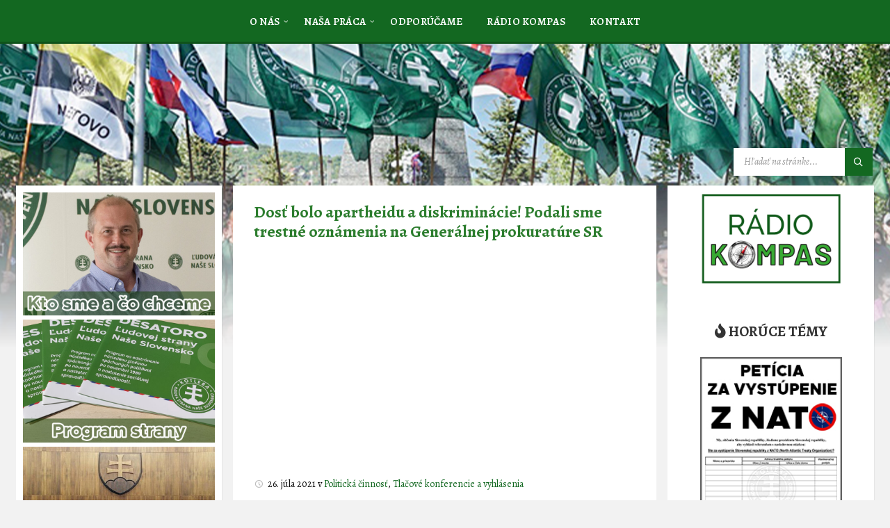

--- FILE ---
content_type: text/html; charset=UTF-8
request_url: http://kotlebovci.sk/2021/07/dost-bolo-apartheidu-a-diskriminacie-podali-sme-trestne-oznamenia-na-generalnej-prokurature-sr/
body_size: 15378
content:
<!DOCTYPE html>
<html lang="sk-SK">
<head>
    <meta http-equiv="Content-Type" content="text/html; charset=UTF-8">
    <meta name="viewport" content="width=device-width, initial-scale=1.0">
    <link rel="pingback" href="http://kotlebovci.sk/xmlrpc.php">
    <meta name='robots' content='index, follow, max-image-preview:large, max-snippet:-1, max-video-preview:-1' />

	<!-- This site is optimized with the Yoast SEO plugin v26.7 - https://yoast.com/wordpress/plugins/seo/ -->
	<title>Dosť bolo apartheidu a diskriminácie! Podali sme trestné oznámenia na Generálnej prokuratúre SR - Kotlebovci</title>
	<link rel="canonical" href="http://kotlebovci.sk/2021/07/dost-bolo-apartheidu-a-diskriminacie-podali-sme-trestne-oznamenia-na-generalnej-prokurature-sr/" />
	<meta property="og:locale" content="sk_SK" />
	<meta property="og:type" content="article" />
	<meta property="og:title" content="Dosť bolo apartheidu a diskriminácie! Podali sme trestné oznámenia na Generálnej prokuratúre SR - Kotlebovci" />
	<meta property="og:url" content="http://kotlebovci.sk/2021/07/dost-bolo-apartheidu-a-diskriminacie-podali-sme-trestne-oznamenia-na-generalnej-prokurature-sr/" />
	<meta property="og:site_name" content="Kotlebovci" />
	<meta property="article:published_time" content="2021-07-26T14:55:01+00:00" />
	<meta property="article:modified_time" content="2021-07-26T14:55:03+00:00" />
	<meta property="og:image" content="http://kotlebovci.sk/wp-content/uploads/2021/07/g-nWFEQxEao.jpg" />
	<meta property="og:image:width" content="480" />
	<meta property="og:image:height" content="360" />
	<meta property="og:image:type" content="image/jpeg" />
	<meta name="author" content="admin" />
	<meta name="twitter:card" content="summary_large_image" />
	<meta name="twitter:label1" content="Autor" />
	<meta name="twitter:data1" content="admin" />
	<script type="application/ld+json" class="yoast-schema-graph">{"@context":"https://schema.org","@graph":[{"@type":"Article","@id":"http://kotlebovci.sk/2021/07/dost-bolo-apartheidu-a-diskriminacie-podali-sme-trestne-oznamenia-na-generalnej-prokurature-sr/#article","isPartOf":{"@id":"http://kotlebovci.sk/2021/07/dost-bolo-apartheidu-a-diskriminacie-podali-sme-trestne-oznamenia-na-generalnej-prokurature-sr/"},"author":{"name":"admin","@id":"http://kotlebovci.sk/#/schema/person/e9d46736ebb86b496bb162843e0a642c"},"headline":"Dosť bolo apartheidu a diskriminácie! Podali sme trestné oznámenia na Generálnej prokuratúre SR","datePublished":"2021-07-26T14:55:01+00:00","dateModified":"2021-07-26T14:55:03+00:00","mainEntityOfPage":{"@id":"http://kotlebovci.sk/2021/07/dost-bolo-apartheidu-a-diskriminacie-podali-sme-trestne-oznamenia-na-generalnej-prokurature-sr/"},"wordCount":21,"publisher":{"@id":"http://kotlebovci.sk/#organization"},"image":{"@id":"http://kotlebovci.sk/2021/07/dost-bolo-apartheidu-a-diskriminacie-podali-sme-trestne-oznamenia-na-generalnej-prokurature-sr/#primaryimage"},"thumbnailUrl":"http://kotlebovci.sk/wp-content/uploads/2021/07/g-nWFEQxEao.jpg","articleSection":["Politická činnosť","Tlačové konferencie a vyhlásenia"],"inLanguage":"sk-SK"},{"@type":"WebPage","@id":"http://kotlebovci.sk/2021/07/dost-bolo-apartheidu-a-diskriminacie-podali-sme-trestne-oznamenia-na-generalnej-prokurature-sr/","url":"http://kotlebovci.sk/2021/07/dost-bolo-apartheidu-a-diskriminacie-podali-sme-trestne-oznamenia-na-generalnej-prokurature-sr/","name":"Dosť bolo apartheidu a diskriminácie! Podali sme trestné oznámenia na Generálnej prokuratúre SR - Kotlebovci","isPartOf":{"@id":"http://kotlebovci.sk/#website"},"primaryImageOfPage":{"@id":"http://kotlebovci.sk/2021/07/dost-bolo-apartheidu-a-diskriminacie-podali-sme-trestne-oznamenia-na-generalnej-prokurature-sr/#primaryimage"},"image":{"@id":"http://kotlebovci.sk/2021/07/dost-bolo-apartheidu-a-diskriminacie-podali-sme-trestne-oznamenia-na-generalnej-prokurature-sr/#primaryimage"},"thumbnailUrl":"http://kotlebovci.sk/wp-content/uploads/2021/07/g-nWFEQxEao.jpg","datePublished":"2021-07-26T14:55:01+00:00","dateModified":"2021-07-26T14:55:03+00:00","breadcrumb":{"@id":"http://kotlebovci.sk/2021/07/dost-bolo-apartheidu-a-diskriminacie-podali-sme-trestne-oznamenia-na-generalnej-prokurature-sr/#breadcrumb"},"inLanguage":"sk-SK","potentialAction":[{"@type":"ReadAction","target":["http://kotlebovci.sk/2021/07/dost-bolo-apartheidu-a-diskriminacie-podali-sme-trestne-oznamenia-na-generalnej-prokurature-sr/"]}]},{"@type":"ImageObject","inLanguage":"sk-SK","@id":"http://kotlebovci.sk/2021/07/dost-bolo-apartheidu-a-diskriminacie-podali-sme-trestne-oznamenia-na-generalnej-prokurature-sr/#primaryimage","url":"http://kotlebovci.sk/wp-content/uploads/2021/07/g-nWFEQxEao.jpg","contentUrl":"http://kotlebovci.sk/wp-content/uploads/2021/07/g-nWFEQxEao.jpg","width":480,"height":360},{"@type":"BreadcrumbList","@id":"http://kotlebovci.sk/2021/07/dost-bolo-apartheidu-a-diskriminacie-podali-sme-trestne-oznamenia-na-generalnej-prokurature-sr/#breadcrumb","itemListElement":[{"@type":"ListItem","position":1,"name":"Domovská stránka","item":"http://kotlebovci.sk/"},{"@type":"ListItem","position":2,"name":"Dosť bolo apartheidu a diskriminácie! Podali sme trestné oznámenia na Generálnej prokuratúre SR"}]},{"@type":"WebSite","@id":"http://kotlebovci.sk/#website","url":"http://kotlebovci.sk/","name":"Kotlebovci","description":"Odvahou proti systému!","publisher":{"@id":"http://kotlebovci.sk/#organization"},"potentialAction":[{"@type":"SearchAction","target":{"@type":"EntryPoint","urlTemplate":"http://kotlebovci.sk/?s={search_term_string}"},"query-input":{"@type":"PropertyValueSpecification","valueRequired":true,"valueName":"search_term_string"}}],"inLanguage":"sk-SK"},{"@type":"Organization","@id":"http://kotlebovci.sk/#organization","name":"Kotlebovci - Ľudová strana Naše Slovensko","url":"http://kotlebovci.sk/","logo":{"@type":"ImageObject","inLanguage":"sk-SK","@id":"http://kotlebovci.sk/#/schema/logo/image/","url":"http://kotlebovci.sk/wp-content/uploads/2021/05/logo-icon.png","contentUrl":"http://kotlebovci.sk/wp-content/uploads/2021/05/logo-icon.png","width":200,"height":200,"caption":"Kotlebovci - Ľudová strana Naše Slovensko"},"image":{"@id":"http://kotlebovci.sk/#/schema/logo/image/"}},{"@type":"Person","@id":"http://kotlebovci.sk/#/schema/person/e9d46736ebb86b496bb162843e0a642c","name":"admin","image":{"@type":"ImageObject","inLanguage":"sk-SK","@id":"http://kotlebovci.sk/#/schema/person/image/","url":"https://secure.gravatar.com/avatar/5f050a35ce79a6bf9400b3fcc8137f6626a2ec409df2ac31c910668829cf8ec4?s=96&d=mm&r=g","contentUrl":"https://secure.gravatar.com/avatar/5f050a35ce79a6bf9400b3fcc8137f6626a2ec409df2ac31c910668829cf8ec4?s=96&d=mm&r=g","caption":"admin"},"sameAs":["http://kotlebovci.sk"],"url":"http://kotlebovci.sk/author/admin/"}]}</script>
	<!-- / Yoast SEO plugin. -->


<link rel='dns-prefetch' href='//stats.wp.com' />
<link rel='dns-prefetch' href='//fonts.googleapis.com' />
<link rel='dns-prefetch' href='//use.fontawesome.com' />
<link rel="alternate" type="application/rss+xml" title="RSS kanál: Kotlebovci &raquo;" href="http://kotlebovci.sk/feed/" />
<link rel="alternate" type="application/rss+xml" title="RSS kanál komentárov webu Kotlebovci &raquo;" href="http://kotlebovci.sk/comments/feed/" />
<link rel="alternate" title="oEmbed (JSON)" type="application/json+oembed" href="http://kotlebovci.sk/wp-json/oembed/1.0/embed?url=http%3A%2F%2Fkotlebovci.sk%2F2021%2F07%2Fdost-bolo-apartheidu-a-diskriminacie-podali-sme-trestne-oznamenia-na-generalnej-prokurature-sr%2F" />
<link rel="alternate" title="oEmbed (XML)" type="text/xml+oembed" href="http://kotlebovci.sk/wp-json/oembed/1.0/embed?url=http%3A%2F%2Fkotlebovci.sk%2F2021%2F07%2Fdost-bolo-apartheidu-a-diskriminacie-podali-sme-trestne-oznamenia-na-generalnej-prokurature-sr%2F&#038;format=xml" />
<style id='wp-img-auto-sizes-contain-inline-css' type='text/css'>
img:is([sizes=auto i],[sizes^="auto," i]){contain-intrinsic-size:3000px 1500px}
/*# sourceURL=wp-img-auto-sizes-contain-inline-css */
</style>
<style id='wp-emoji-styles-inline-css' type='text/css'>

	img.wp-smiley, img.emoji {
		display: inline !important;
		border: none !important;
		box-shadow: none !important;
		height: 1em !important;
		width: 1em !important;
		margin: 0 0.07em !important;
		vertical-align: -0.1em !important;
		background: none !important;
		padding: 0 !important;
	}
/*# sourceURL=wp-emoji-styles-inline-css */
</style>
<link rel='stylesheet' id='wp-block-library-css' href='http://kotlebovci.sk/wp-includes/css/dist/block-library/style.min.css?ver=6.9' type='text/css' media='all' />
<style id='wp-block-embed-inline-css' type='text/css'>
.wp-block-embed.alignleft,.wp-block-embed.alignright,.wp-block[data-align=left]>[data-type="core/embed"],.wp-block[data-align=right]>[data-type="core/embed"]{max-width:360px;width:100%}.wp-block-embed.alignleft .wp-block-embed__wrapper,.wp-block-embed.alignright .wp-block-embed__wrapper,.wp-block[data-align=left]>[data-type="core/embed"] .wp-block-embed__wrapper,.wp-block[data-align=right]>[data-type="core/embed"] .wp-block-embed__wrapper{min-width:280px}.wp-block-cover .wp-block-embed{min-height:240px;min-width:320px}.wp-block-embed{overflow-wrap:break-word}.wp-block-embed :where(figcaption){margin-bottom:1em;margin-top:.5em}.wp-block-embed iframe{max-width:100%}.wp-block-embed__wrapper{position:relative}.wp-embed-responsive .wp-has-aspect-ratio .wp-block-embed__wrapper:before{content:"";display:block;padding-top:50%}.wp-embed-responsive .wp-has-aspect-ratio iframe{bottom:0;height:100%;left:0;position:absolute;right:0;top:0;width:100%}.wp-embed-responsive .wp-embed-aspect-21-9 .wp-block-embed__wrapper:before{padding-top:42.85%}.wp-embed-responsive .wp-embed-aspect-18-9 .wp-block-embed__wrapper:before{padding-top:50%}.wp-embed-responsive .wp-embed-aspect-16-9 .wp-block-embed__wrapper:before{padding-top:56.25%}.wp-embed-responsive .wp-embed-aspect-4-3 .wp-block-embed__wrapper:before{padding-top:75%}.wp-embed-responsive .wp-embed-aspect-1-1 .wp-block-embed__wrapper:before{padding-top:100%}.wp-embed-responsive .wp-embed-aspect-9-16 .wp-block-embed__wrapper:before{padding-top:177.77%}.wp-embed-responsive .wp-embed-aspect-1-2 .wp-block-embed__wrapper:before{padding-top:200%}
/*# sourceURL=http://kotlebovci.sk/wp-includes/blocks/embed/style.min.css */
</style>
<style id='global-styles-inline-css' type='text/css'>
:root{--wp--preset--aspect-ratio--square: 1;--wp--preset--aspect-ratio--4-3: 4/3;--wp--preset--aspect-ratio--3-4: 3/4;--wp--preset--aspect-ratio--3-2: 3/2;--wp--preset--aspect-ratio--2-3: 2/3;--wp--preset--aspect-ratio--16-9: 16/9;--wp--preset--aspect-ratio--9-16: 9/16;--wp--preset--color--black: #000000;--wp--preset--color--cyan-bluish-gray: #abb8c3;--wp--preset--color--white: #ffffff;--wp--preset--color--pale-pink: #f78da7;--wp--preset--color--vivid-red: #cf2e2e;--wp--preset--color--luminous-vivid-orange: #ff6900;--wp--preset--color--luminous-vivid-amber: #fcb900;--wp--preset--color--light-green-cyan: #7bdcb5;--wp--preset--color--vivid-green-cyan: #00d084;--wp--preset--color--pale-cyan-blue: #8ed1fc;--wp--preset--color--vivid-cyan-blue: #0693e3;--wp--preset--color--vivid-purple: #9b51e0;--wp--preset--gradient--vivid-cyan-blue-to-vivid-purple: linear-gradient(135deg,rgb(6,147,227) 0%,rgb(155,81,224) 100%);--wp--preset--gradient--light-green-cyan-to-vivid-green-cyan: linear-gradient(135deg,rgb(122,220,180) 0%,rgb(0,208,130) 100%);--wp--preset--gradient--luminous-vivid-amber-to-luminous-vivid-orange: linear-gradient(135deg,rgb(252,185,0) 0%,rgb(255,105,0) 100%);--wp--preset--gradient--luminous-vivid-orange-to-vivid-red: linear-gradient(135deg,rgb(255,105,0) 0%,rgb(207,46,46) 100%);--wp--preset--gradient--very-light-gray-to-cyan-bluish-gray: linear-gradient(135deg,rgb(238,238,238) 0%,rgb(169,184,195) 100%);--wp--preset--gradient--cool-to-warm-spectrum: linear-gradient(135deg,rgb(74,234,220) 0%,rgb(151,120,209) 20%,rgb(207,42,186) 40%,rgb(238,44,130) 60%,rgb(251,105,98) 80%,rgb(254,248,76) 100%);--wp--preset--gradient--blush-light-purple: linear-gradient(135deg,rgb(255,206,236) 0%,rgb(152,150,240) 100%);--wp--preset--gradient--blush-bordeaux: linear-gradient(135deg,rgb(254,205,165) 0%,rgb(254,45,45) 50%,rgb(107,0,62) 100%);--wp--preset--gradient--luminous-dusk: linear-gradient(135deg,rgb(255,203,112) 0%,rgb(199,81,192) 50%,rgb(65,88,208) 100%);--wp--preset--gradient--pale-ocean: linear-gradient(135deg,rgb(255,245,203) 0%,rgb(182,227,212) 50%,rgb(51,167,181) 100%);--wp--preset--gradient--electric-grass: linear-gradient(135deg,rgb(202,248,128) 0%,rgb(113,206,126) 100%);--wp--preset--gradient--midnight: linear-gradient(135deg,rgb(2,3,129) 0%,rgb(40,116,252) 100%);--wp--preset--font-size--small: 13px;--wp--preset--font-size--medium: 20px;--wp--preset--font-size--large: 36px;--wp--preset--font-size--x-large: 42px;--wp--preset--spacing--20: 0.44rem;--wp--preset--spacing--30: 0.67rem;--wp--preset--spacing--40: 1rem;--wp--preset--spacing--50: 1.5rem;--wp--preset--spacing--60: 2.25rem;--wp--preset--spacing--70: 3.38rem;--wp--preset--spacing--80: 5.06rem;--wp--preset--shadow--natural: 6px 6px 9px rgba(0, 0, 0, 0.2);--wp--preset--shadow--deep: 12px 12px 50px rgba(0, 0, 0, 0.4);--wp--preset--shadow--sharp: 6px 6px 0px rgba(0, 0, 0, 0.2);--wp--preset--shadow--outlined: 6px 6px 0px -3px rgb(255, 255, 255), 6px 6px rgb(0, 0, 0);--wp--preset--shadow--crisp: 6px 6px 0px rgb(0, 0, 0);}:where(.is-layout-flex){gap: 0.5em;}:where(.is-layout-grid){gap: 0.5em;}body .is-layout-flex{display: flex;}.is-layout-flex{flex-wrap: wrap;align-items: center;}.is-layout-flex > :is(*, div){margin: 0;}body .is-layout-grid{display: grid;}.is-layout-grid > :is(*, div){margin: 0;}:where(.wp-block-columns.is-layout-flex){gap: 2em;}:where(.wp-block-columns.is-layout-grid){gap: 2em;}:where(.wp-block-post-template.is-layout-flex){gap: 1.25em;}:where(.wp-block-post-template.is-layout-grid){gap: 1.25em;}.has-black-color{color: var(--wp--preset--color--black) !important;}.has-cyan-bluish-gray-color{color: var(--wp--preset--color--cyan-bluish-gray) !important;}.has-white-color{color: var(--wp--preset--color--white) !important;}.has-pale-pink-color{color: var(--wp--preset--color--pale-pink) !important;}.has-vivid-red-color{color: var(--wp--preset--color--vivid-red) !important;}.has-luminous-vivid-orange-color{color: var(--wp--preset--color--luminous-vivid-orange) !important;}.has-luminous-vivid-amber-color{color: var(--wp--preset--color--luminous-vivid-amber) !important;}.has-light-green-cyan-color{color: var(--wp--preset--color--light-green-cyan) !important;}.has-vivid-green-cyan-color{color: var(--wp--preset--color--vivid-green-cyan) !important;}.has-pale-cyan-blue-color{color: var(--wp--preset--color--pale-cyan-blue) !important;}.has-vivid-cyan-blue-color{color: var(--wp--preset--color--vivid-cyan-blue) !important;}.has-vivid-purple-color{color: var(--wp--preset--color--vivid-purple) !important;}.has-black-background-color{background-color: var(--wp--preset--color--black) !important;}.has-cyan-bluish-gray-background-color{background-color: var(--wp--preset--color--cyan-bluish-gray) !important;}.has-white-background-color{background-color: var(--wp--preset--color--white) !important;}.has-pale-pink-background-color{background-color: var(--wp--preset--color--pale-pink) !important;}.has-vivid-red-background-color{background-color: var(--wp--preset--color--vivid-red) !important;}.has-luminous-vivid-orange-background-color{background-color: var(--wp--preset--color--luminous-vivid-orange) !important;}.has-luminous-vivid-amber-background-color{background-color: var(--wp--preset--color--luminous-vivid-amber) !important;}.has-light-green-cyan-background-color{background-color: var(--wp--preset--color--light-green-cyan) !important;}.has-vivid-green-cyan-background-color{background-color: var(--wp--preset--color--vivid-green-cyan) !important;}.has-pale-cyan-blue-background-color{background-color: var(--wp--preset--color--pale-cyan-blue) !important;}.has-vivid-cyan-blue-background-color{background-color: var(--wp--preset--color--vivid-cyan-blue) !important;}.has-vivid-purple-background-color{background-color: var(--wp--preset--color--vivid-purple) !important;}.has-black-border-color{border-color: var(--wp--preset--color--black) !important;}.has-cyan-bluish-gray-border-color{border-color: var(--wp--preset--color--cyan-bluish-gray) !important;}.has-white-border-color{border-color: var(--wp--preset--color--white) !important;}.has-pale-pink-border-color{border-color: var(--wp--preset--color--pale-pink) !important;}.has-vivid-red-border-color{border-color: var(--wp--preset--color--vivid-red) !important;}.has-luminous-vivid-orange-border-color{border-color: var(--wp--preset--color--luminous-vivid-orange) !important;}.has-luminous-vivid-amber-border-color{border-color: var(--wp--preset--color--luminous-vivid-amber) !important;}.has-light-green-cyan-border-color{border-color: var(--wp--preset--color--light-green-cyan) !important;}.has-vivid-green-cyan-border-color{border-color: var(--wp--preset--color--vivid-green-cyan) !important;}.has-pale-cyan-blue-border-color{border-color: var(--wp--preset--color--pale-cyan-blue) !important;}.has-vivid-cyan-blue-border-color{border-color: var(--wp--preset--color--vivid-cyan-blue) !important;}.has-vivid-purple-border-color{border-color: var(--wp--preset--color--vivid-purple) !important;}.has-vivid-cyan-blue-to-vivid-purple-gradient-background{background: var(--wp--preset--gradient--vivid-cyan-blue-to-vivid-purple) !important;}.has-light-green-cyan-to-vivid-green-cyan-gradient-background{background: var(--wp--preset--gradient--light-green-cyan-to-vivid-green-cyan) !important;}.has-luminous-vivid-amber-to-luminous-vivid-orange-gradient-background{background: var(--wp--preset--gradient--luminous-vivid-amber-to-luminous-vivid-orange) !important;}.has-luminous-vivid-orange-to-vivid-red-gradient-background{background: var(--wp--preset--gradient--luminous-vivid-orange-to-vivid-red) !important;}.has-very-light-gray-to-cyan-bluish-gray-gradient-background{background: var(--wp--preset--gradient--very-light-gray-to-cyan-bluish-gray) !important;}.has-cool-to-warm-spectrum-gradient-background{background: var(--wp--preset--gradient--cool-to-warm-spectrum) !important;}.has-blush-light-purple-gradient-background{background: var(--wp--preset--gradient--blush-light-purple) !important;}.has-blush-bordeaux-gradient-background{background: var(--wp--preset--gradient--blush-bordeaux) !important;}.has-luminous-dusk-gradient-background{background: var(--wp--preset--gradient--luminous-dusk) !important;}.has-pale-ocean-gradient-background{background: var(--wp--preset--gradient--pale-ocean) !important;}.has-electric-grass-gradient-background{background: var(--wp--preset--gradient--electric-grass) !important;}.has-midnight-gradient-background{background: var(--wp--preset--gradient--midnight) !important;}.has-small-font-size{font-size: var(--wp--preset--font-size--small) !important;}.has-medium-font-size{font-size: var(--wp--preset--font-size--medium) !important;}.has-large-font-size{font-size: var(--wp--preset--font-size--large) !important;}.has-x-large-font-size{font-size: var(--wp--preset--font-size--x-large) !important;}
/*# sourceURL=global-styles-inline-css */
</style>

<style id='classic-theme-styles-inline-css' type='text/css'>
/*! This file is auto-generated */
.wp-block-button__link{color:#fff;background-color:#32373c;border-radius:9999px;box-shadow:none;text-decoration:none;padding:calc(.667em + 2px) calc(1.333em + 2px);font-size:1.125em}.wp-block-file__button{background:#32373c;color:#fff;text-decoration:none}
/*# sourceURL=/wp-includes/css/classic-themes.min.css */
</style>
<style id='font-awesome-svg-styles-default-inline-css' type='text/css'>
.svg-inline--fa {
  display: inline-block;
  height: 1em;
  overflow: visible;
  vertical-align: -.125em;
}
/*# sourceURL=font-awesome-svg-styles-default-inline-css */
</style>
<link rel='stylesheet' id='font-awesome-svg-styles-css' href='http://kotlebovci.sk/wp-content/uploads/font-awesome/v5.15.3/css/svg-with-js.css' type='text/css' media='all' />
<style id='font-awesome-svg-styles-inline-css' type='text/css'>
   .wp-block-font-awesome-icon svg::before,
   .wp-rich-text-font-awesome-icon svg::before {content: unset;}
/*# sourceURL=font-awesome-svg-styles-inline-css */
</style>
<link rel='stylesheet' id='foobox-free-min-css' href='http://kotlebovci.sk/wp-content/plugins/foobox-image-lightbox/free/css/foobox.free.min.css?ver=2.7.35' type='text/css' media='all' />
<link rel='stylesheet' id='lsvr-townpress-main-style-css' href='http://kotlebovci.sk/wp-content/themes/townpress/style.css?ver=3.8.12' type='text/css' media='all' />
<link rel='stylesheet' id='lsvr-townpress-general-style-css' href='http://kotlebovci.sk/wp-content/themes/townpress/assets/css/general.css?ver=3.8.12' type='text/css' media='all' />
<style id='lsvr-townpress-general-style-inline-css' type='text/css'>
body, input, textarea, select, button, #cancel-comment-reply-link, .lsvr_listing-map__infobox { font-family: 'Alegreya', Arial, sans-serif; }
html, body { font-size: 16px; }
.header-logo { max-width: 300px; } .header-logo--front { max-width: 300px; } @media ( max-width: 991px ) { .header-logo { max-width: 140px; } }
/*# sourceURL=lsvr-townpress-general-style-inline-css */
</style>
<link rel='stylesheet' id='lsvr-townpress-google-fonts-css' href='//fonts.googleapis.com/css?family=Alegreya%3A400%2C400italic%2C600%2C600italic%2C700%2C700italic&#038;ver=6.9' type='text/css' media='all' />
<link rel='stylesheet' id='lsvr-townpress-color-scheme-css' href='http://kotlebovci.sk/wp-content/themes/townpress/assets/css/skins/default.css?ver=3.8.12' type='text/css' media='all' />
<style id='lsvr-townpress-color-scheme-inline-css' type='text/css'>
body { color: #0a0a0a; }a { color: #136821; }abbr { border-color: #0a0a0a; }button { color: #0a0a0a; }input, select, textarea { color: #0a0a0a; }.c-button { border-color: #136821; background-color: #136821; }.c-button--outline { color: #136821; }.c-search-form__button { background-color: #136821; }.header-navbar { background-color: #136821; }.header-menu__item--dropdown .header-menu__item .header-menu__item-link { color: #136821; }.header-map__close { background-color: #136821; }.header-map-toggle__ico { color: #136821; }.header-map-toggle--active { background-color: #136821; }.header-languages__item-link { #0a0a0a; }.header-languages__item--active .header-languages__item-link { background-color: #136821; }.header-login__link { color: #0a0a0a; }.header-login__ico { color: #136821; }.header-login__link--logout { background-color: #136821; }.header-toolbar-toggle__menu-button { color: #0a0a0a; }.header-toolbar-toggle__menu-button--active { background-color: #136821; }.header-mobile-menu { background-color: #136821; }.post-password-form input[type="submit"] { background-color: #136821; }.post-comments__list a.comment-edit-link { color: #136821; }.comment-form .submit { background-color: #136821; }.post-pagination__item-link,.post-pagination__number-link { color: #136821; }.post-pagination__number--active .post-pagination__number-link { background-color: #136821; }.post-pagination__number-link:hover { color: #136821; }.navigation.pagination a { color: #136821; }.navigation.pagination .page-numbers.current { background-color: #136821; }.navigation.pagination .page-numbers:not( .next ):not( .prev ):not( .dots ):not( .current ):hover { color: #136821; }.lsvr_listing-map__marker-inner { background-color: #136821; border-color: #136821; }.lsvr_listing-map__marker-inner:before { border-top-color: #136821; }.lsvr_listing-map__infobox-more-link { background-color: #136821; }.lsvr_listing-post-single .post__contact-item-icon { color: #136821; }.lsvr_listing-post-single .post__social-link:hover { background-color: #136821; }.lsvr_event-post-single .post__info-item-icon { color: #136821; }.lsvr_document-post-archive--default .post__title-link { color: #136821; }.lsvr_document-post-archive--categorized-attachments .post-tree__item-toggle { color: #136821; }.lsvr_document-post-archive--categorized-attachments .post-tree__item-icon--folder { color: #136821; }.lsvr_person-post-page .post__contact-item-icon { color: #136821; }.lsvr_person-post-page .post__social-link:hover { background-color: #136821; }.widget__title-icon { color: #136821; }.lsvr-townpress-menu-widget__nav { background-color: #136821; }.lsvr_event-list-widget__item-date-month { background-color: #136821; }.lsvr_event-calendar-widget__nav-btn { color: #136821; }.lsvr_event-calendar-widget__day-cell { color: #0a0a0a; }.lsvr_event-calendar-widget__day--has-events > .lsvr_event-calendar-widget__day-cell:after { background-color: #136821; }.lsvr_event-calendar-widget__day--current > .lsvr_event-calendar-widget__day-cell { color: #136821; }.lsvr_event-filter-widget__option--datepicker:after { color: #136821; }.lsvr_event-filter-widget__submit-button { background-color: #136821; }.lsvr_person-list-widget__item-title-link { color: #136821; }.lsvr_person-list-widget__item-social-link:hover { background-color: #136821; }.lsvr_person-featured-widget__title-link { color: #136821; }.lsvr_person-featured-widget__social-link:hover { background-color: #136821; }.widget_display_search .button { background-color: #136821; }.footer-widgets .widget__title-icon { color: #136821; }.footer-widgets .lsvr_event-calendar-widget__day--current > .lsvr_event-calendar-widget__day-cell { color: #136821; }.footer-widgets .lsvr_person-list-widget__item-social-link { background-color: #136821; }.footer-widgets .lsvr_person-featured-widget__social-link { background-color: #136821; }.footer-social__link { background-color: #136821; }.lsvr-townpress-posts__title-icon { color: #136821; }.lsvr-townpress-post-slider__indicator-inner { background-color: #136821; }.lsvr-townpress-sitemap__title-icon { color: #136821; }.lsvr-button { border-color: #136821; background-color: #136821; }.lsvr-counter__number { color: #136821; }.lsvr-cta__button-link { border-color: #136821; background-color: #136821; }.lsvr-feature__icon { color: #136821; }.lsvr-progress-bar__bar-inner { background-color: #136821; }.lsvr-pricing-table__title { background-color: #136821; }.lsvr-pricing-table__price-value { color: #136821; }.lsvr-pricing-table__button-link { border-color: #136821; background-color: #136821; }.bbp-submit-wrapper button { border-color: #136821; background-color: #136821; }#bbpress-forums .bbp-reply-content #subscription-toggle a { color: #136821; }#bbpress-forums .bbp-pagination-links .page-numbers.current { background-color: #136821; }#bbpress-forums #bbp-your-profile fieldset input,#bbpress-forums #bbp-your-profile fieldset textarea { color: #0a0a0a; }#bbpress-forums #bbp-your-profile #bbp_user_edit_submit { border-color: #136821; background-color: #136821; }.lsvr-datepicker .ui-datepicker-prev,.lsvr-datepicker .ui-datepicker-next { color: #136821; }.lsvr-datepicker th { color: #136821; }.lsvr-datepicker td a { color: #0a0a0a; }.lsvr-datepicker .ui-state-active { color: #136821; }.back-to-top__link { background-color: #136821; }
/*# sourceURL=lsvr-townpress-color-scheme-inline-css */
</style>
<link rel='stylesheet' id='font-awesome-official-css' href='https://use.fontawesome.com/releases/v5.15.3/css/all.css' type='text/css' media='all' integrity="sha384-SZXxX4whJ79/gErwcOYf+zWLeJdY/qpuqC4cAa9rOGUstPomtqpuNWT9wdPEn2fk" crossorigin="anonymous" />
<link rel='stylesheet' id='tablepress-default-css' href='http://kotlebovci.sk/wp-content/plugins/tablepress/css/build/default.css?ver=3.2.6' type='text/css' media='all' />
<link rel='stylesheet' id='font-awesome-official-v4shim-css' href='https://use.fontawesome.com/releases/v5.15.3/css/v4-shims.css' type='text/css' media='all' integrity="sha384-C2B+KlPW+WkR0Ld9loR1x3cXp7asA0iGVodhCoJ4hwrWm/d9qKS59BGisq+2Y0/D" crossorigin="anonymous" />
<style id='font-awesome-official-v4shim-inline-css' type='text/css'>
@font-face {
font-family: "FontAwesome";
font-display: block;
src: url("https://use.fontawesome.com/releases/v5.15.3/webfonts/fa-brands-400.eot"),
		url("https://use.fontawesome.com/releases/v5.15.3/webfonts/fa-brands-400.eot?#iefix") format("embedded-opentype"),
		url("https://use.fontawesome.com/releases/v5.15.3/webfonts/fa-brands-400.woff2") format("woff2"),
		url("https://use.fontawesome.com/releases/v5.15.3/webfonts/fa-brands-400.woff") format("woff"),
		url("https://use.fontawesome.com/releases/v5.15.3/webfonts/fa-brands-400.ttf") format("truetype"),
		url("https://use.fontawesome.com/releases/v5.15.3/webfonts/fa-brands-400.svg#fontawesome") format("svg");
}

@font-face {
font-family: "FontAwesome";
font-display: block;
src: url("https://use.fontawesome.com/releases/v5.15.3/webfonts/fa-solid-900.eot"),
		url("https://use.fontawesome.com/releases/v5.15.3/webfonts/fa-solid-900.eot?#iefix") format("embedded-opentype"),
		url("https://use.fontawesome.com/releases/v5.15.3/webfonts/fa-solid-900.woff2") format("woff2"),
		url("https://use.fontawesome.com/releases/v5.15.3/webfonts/fa-solid-900.woff") format("woff"),
		url("https://use.fontawesome.com/releases/v5.15.3/webfonts/fa-solid-900.ttf") format("truetype"),
		url("https://use.fontawesome.com/releases/v5.15.3/webfonts/fa-solid-900.svg#fontawesome") format("svg");
}

@font-face {
font-family: "FontAwesome";
font-display: block;
src: url("https://use.fontawesome.com/releases/v5.15.3/webfonts/fa-regular-400.eot"),
		url("https://use.fontawesome.com/releases/v5.15.3/webfonts/fa-regular-400.eot?#iefix") format("embedded-opentype"),
		url("https://use.fontawesome.com/releases/v5.15.3/webfonts/fa-regular-400.woff2") format("woff2"),
		url("https://use.fontawesome.com/releases/v5.15.3/webfonts/fa-regular-400.woff") format("woff"),
		url("https://use.fontawesome.com/releases/v5.15.3/webfonts/fa-regular-400.ttf") format("truetype"),
		url("https://use.fontawesome.com/releases/v5.15.3/webfonts/fa-regular-400.svg#fontawesome") format("svg");
unicode-range: U+F004-F005,U+F007,U+F017,U+F022,U+F024,U+F02E,U+F03E,U+F044,U+F057-F059,U+F06E,U+F070,U+F075,U+F07B-F07C,U+F080,U+F086,U+F089,U+F094,U+F09D,U+F0A0,U+F0A4-F0A7,U+F0C5,U+F0C7-F0C8,U+F0E0,U+F0EB,U+F0F3,U+F0F8,U+F0FE,U+F111,U+F118-F11A,U+F11C,U+F133,U+F144,U+F146,U+F14A,U+F14D-F14E,U+F150-F152,U+F15B-F15C,U+F164-F165,U+F185-F186,U+F191-F192,U+F1AD,U+F1C1-F1C9,U+F1CD,U+F1D8,U+F1E3,U+F1EA,U+F1F6,U+F1F9,U+F20A,U+F247-F249,U+F24D,U+F254-F25B,U+F25D,U+F267,U+F271-F274,U+F279,U+F28B,U+F28D,U+F2B5-F2B6,U+F2B9,U+F2BB,U+F2BD,U+F2C1-F2C2,U+F2D0,U+F2D2,U+F2DC,U+F2ED,U+F328,U+F358-F35B,U+F3A5,U+F3D1,U+F410,U+F4AD;
}
/*# sourceURL=font-awesome-official-v4shim-inline-css */
</style>
<script type="text/javascript" src="http://kotlebovci.sk/wp-includes/js/jquery/jquery.min.js?ver=3.7.1" id="jquery-core-js"></script>
<script type="text/javascript" src="http://kotlebovci.sk/wp-includes/js/jquery/jquery-migrate.min.js?ver=3.4.1" id="jquery-migrate-js"></script>
<script type="text/javascript" id="lsvr-townpress-toolkit-weather-widget-js-extra">
/* <![CDATA[ */
var lsvr_townpress_toolkit_ajax_weather_widget_var = {"url":"http://kotlebovci.sk/wp-admin/admin-ajax.php","nonce":"2e933fcbac"};
//# sourceURL=lsvr-townpress-toolkit-weather-widget-js-extra
/* ]]> */
</script>
<script type="text/javascript" src="http://kotlebovci.sk/wp-content/plugins/lsvr-townpress-toolkit/assets/js/lsvr-townpress-toolkit-weather-widget.min.js?ver=1.5.7" id="lsvr-townpress-toolkit-weather-widget-js"></script>
<script type="text/javascript" id="foobox-free-min-js-before">
/* <![CDATA[ */
/* Run FooBox FREE (v2.7.35) */
var FOOBOX = window.FOOBOX = {
	ready: true,
	disableOthers: false,
	o: {wordpress: { enabled: true }, fitToScreen:true, captions: { dataTitle: ["captionTitle","title"], dataDesc: ["captionDesc","description"] }, rel: '', excludes:'.fbx-link,.nofoobox,.nolightbox,a[href*="pinterest.com/pin/create/button/"]', affiliate : { enabled: false }, error: "Could not load the item"},
	selectors: [
		".gallery", ".wp-block-gallery", ".wp-caption", ".foobox"
	],
	pre: function( $ ){
		// Custom JavaScript (Pre)
		
	},
	post: function( $ ){
		// Custom JavaScript (Post)
		
		// Custom Captions Code
		
	},
	custom: function( $ ){
		// Custom Extra JS
		
	}
};
//# sourceURL=foobox-free-min-js-before
/* ]]> */
</script>
<script type="text/javascript" src="http://kotlebovci.sk/wp-content/plugins/foobox-image-lightbox/free/js/foobox.free.min.js?ver=2.7.35" id="foobox-free-min-js"></script>
<link rel="EditURI" type="application/rsd+xml" title="RSD" href="http://kotlebovci.sk/xmlrpc.php?rsd" />
<meta name="generator" content="WordPress 6.9" />
<link rel='shortlink' href='http://kotlebovci.sk/?p=2464' />
	<style>img#wpstats{display:none}</style>
		<link rel="icon" href="http://kotlebovci.sk/wp-content/uploads/2021/05/logo-icon-150x150.png" sizes="32x32" />
<link rel="icon" href="http://kotlebovci.sk/wp-content/uploads/2021/05/logo-icon.png" sizes="192x192" />
<link rel="apple-touch-icon" href="http://kotlebovci.sk/wp-content/uploads/2021/05/logo-icon.png" />
<meta name="msapplication-TileImage" content="http://kotlebovci.sk/wp-content/uploads/2021/05/logo-icon.png" />
		<style type="text/css" id="wp-custom-css">
			.header-logo__image {
	max-width: 1000px !important;
	height: 140px;
	display: block;
}

.main__title_single {
	color: #2c7d2e;
}
.post-navigation {
	display: none;
}
.breadcrumbs {
	display: none;
}
.main__header {
	background-color: #2c7d2f;
	display: none;
}

.cycle-slide-active {
	position: static !important;
}
.cycloneslider-slides {
	height: auto !important;
}

.post-archive {
	border: 10px solid white
}

.lsvr-grid__col--push-3 {
	
}

.lsvr-grid__col {
	padding-left: 8px;
	padding-right: 8px;
}
.widget__inner {
	padding: 10px
}
.more-linkk {
	padding: 8px 15px 8px 15px;
	border: 2px solid green;
	background-color: green;
	text-align: right;
	margin: 0 0 15px 80%;
	color: white;
	font-size: 14pt;
	border-radius: 25px;
}
.read-more {
	float: right;
	background-color:#77b55a;
	border-radius:6px;
	display:inline-block;
	cursor:pointer;
	color:#ffffff;
	font-family:Arial;
	font-size:15px;
	font-weight:bold;
	padding:11px 28px;
	text-decoration:none;
	border: 1px solid #77b55a;
	margin-top: 1em;
}
.read-more:hover {
	background-color: #f8f8f8;
	color: #77b55a;
	border: 1px solid #77b55a;
	text-decoration: none;
}
.more-link {
	float: right;
	background-color:#77b55a;
	border-radius:6px;
	display:inline-block;
	cursor:pointer;
	color:#ffffff;
	font-family:Arial;
	font-size:15px;
	font-weight:bold;
	padding:11px 28px;
	text-decoration:none;
	border: 1px solid #77b55a;
}
.more-link:hover {
	background-color: #f8f8f8;
	color: #77b55a;
	border: 1px solid #77b55a;
	text-decoration: none;
}
.post__content {
	margin-bottom: 1em;
}
.c-content-box {
	margin-bottom: 20px;
	-webkit-box-shadow: 0px 3px 0 rgb(0 0 0 / 5%);
	box-shadow: 0px 3px 0 rgb(0 0 0 / 5%);
}
.post-archive {
	background-color: white !important;
}

.post__footer {
	float: left;
	border: none;
}
.post__thumbnail {
	display: none;
}
iframe {
	display: block;
	width: 100%;
	margin-bottom: 1em;
}
.noviny {
	border: 2px solid green;
	border-radius: 20px;
}
figcaption {
	text-align: center;
}
.header-toolbar {
	top: 150px !important;
	right: -5px !important;
}
.predsednictvo-foto {
	min-width: 50px;
}
.wp-block-table {
	width: 100% !important;
}
.regionalne-struktury td:nth-child(3) {
	width: 50px;
}
.regionalne-struktury td:nth-child(2) {
	width: 50%;
}
.zelena {
	color: #2c7d2e;
}
.wp-block-media-text .wp-block-media-text__content {
	padding: 0 0 0 8%;
}
.justify {
	text-align: justify;
  text-justify: inter-word;
}
.header-menu {
	text-align: center;
}
@media screen and (max-width: 991px) {
.header-toolbar {
    top: 0 !important;
	}
}
@media screen and (max-width: 600px) {
td:nth-child(3) { display: none; }
}
@media screen and (max-width: 540px) {
.wp-block-table { font-size: 10px; }
}

.evo_metarow_ICS {
	display: none;
}
#evcal_widget .event_description .evcal_evdata_row .evcal_evdata_icons, 
	#evcal_widget .evcal_evdata_custometa_icons,
	#evcal_widget .evcal_evdata_icons{
		display:block;
	}
#evcal_widget .event_description .evcal_evdata_row .evcal_evdata_cell h3, #evcal_widget .evo_clik_row .evo_h3 {
	padding-left: 30px;
	padding-top: 4px;
}
.evo_h3 .fa {
	display: none !important;
}
.evo_location a:nth-child(2) {
	font-weight: bold !important;
}
.evo_metarow_learnmore {
	padding: 30px !important;
}
.widget__inner h3 {
	text-align: center !important;
}
.fa-calendar-alt {
	padding-left: 23% !important;
	color: black;
}
.wp-container-2 {
	flex-wrap: inherit !important;
}
.wp-container-4 {
	flex-wrap: inherit !important;
}
.wp-container-3 {
	flex-wrap: inherit !important;
}
.wp-container-5 {
	flex-wrap: inherit !important;
}
.wp-block-gallery-1 {
	flex-wrap: inherit !important;
}
.wp-block-gallery-2 {
	flex-wrap: inherit !important;
}
.wp-block-gallery-3 {
	flex-wrap: inherit !important;
}
.wp-block-gallery-4 {
	flex-wrap: inherit !important;
}
.wp-block-gallery-7 {
	flex-wrap: inherit !important;
}
#header-mobile-menu__item-link-5892
{
	color: #FFFF00	;
}
#header-menu__item-link-5892
{
	color: #FFFF00	;
}		</style>
		</head>

<body class="wp-singular post-template-default single single-post postid-2464 single-format-standard wp-custom-logo wp-theme-townpress lsvr-accessibility">

	
	
	<!-- WRAPPER : begin -->
	<div id="wrapper">

		
		
	<a href="#main" class="accessibility-link accessibility-link--skip-to-content screen-reader-text">Preskočiť na obsah</a>

			<a href="#sidebar-left" class="accessibility-link accessibility-link--skip-to-left-sidebar screen-reader-text">Preskočiť na ľavý panel</a>
	
			<a href="#sidebar-right" class="accessibility-link accessibility-link--skip-to-right-sidebar screen-reader-text">Preskočiť na pravý panel</a>
	
	<a href="#footer" class="accessibility-link accessibility-link--skip-to-footer screen-reader-text">Preskočiť na pätičku</a>


		
		<!-- HEADER : begin -->
		<header id="header"  class="header--has-navbar">
			<div class="header__inner">

				
				
	<!-- HEADER NAVBAR : begin -->
	<div  class="header-navbar">
		<div class="header-navbar__inner">

			<div class="lsvr-container">

				<!-- HEADER MENU : begin -->
				<nav class="header-menu"

											aria-label="Main Menu"
					>

				    <ul id="menu-main-menu" class="header-menu__list" role="menu">
            
            
        	<li id="header-menu__item-600"
                class="header-menu__item header-menu__item--level-0 menu-item menu-item-type-custom menu-item-object-custom menu-item-has-children header-menu__item--dropdown"
                role="presentation">

                <a href="http://kotlebovci.sk/kto-sme-a-co-chceme/"
                    id="header-menu__item-link-600"
                	class="header-menu__item-link header-menu__item-link--level-0"
                    role="menuitem"

                    
                        aria-owns="header-menu__submenu-600"
                        aria-controls="header-menu__submenu-600"
                        aria-haspopup="true"
                        aria-expanded="false"

                    
                                    	>

                    
                    <span class="header-menu__item-link-label">
                        O nás                    </span>

                </a>

            
        	<ul id="header-menu__submenu-600"
                class="header-menu__submenu sub-menu header-menu__submenu--level-0"
                aria-labelledby="header-menu__item-link-600"
                aria-expanded="false"
                role="menu">

            
            
            
        	<li id="header-menu__item-1410"
                class="header-menu__item header-menu__item--level-1 menu-item menu-item-type-custom menu-item-object-custom"
                role="presentation">

                <a href="http://kotlebovci.sk/kto-sme-a-co-chceme/"
                    id="header-menu__item-link-1410"
                	class="header-menu__item-link header-menu__item-link--level-1"
                    role="menuitem"

                    
                                    	>

                    
                    <span class="header-menu__item-link-label">
                        Kto sme a čo chceme                    </span>

                </a>

            
            </li>

            
            
            
        	<li id="header-menu__item-599"
                class="header-menu__item header-menu__item--level-1 menu-item menu-item-type-custom menu-item-object-custom"
                role="presentation">

                <a href="http://kotlebovci.sk/program/"
                    id="header-menu__item-link-599"
                	class="header-menu__item-link header-menu__item-link--level-1"
                    role="menuitem"

                    
                                    	>

                    
                    <span class="header-menu__item-link-label">
                        Program                    </span>

                </a>

            
            </li>

            
            
            
        	<li id="header-menu__item-1409"
                class="header-menu__item header-menu__item--level-1 menu-item menu-item-type-custom menu-item-object-custom"
                role="presentation">

                <a href="http://kotlebovci.sk/stanovy/"
                    id="header-menu__item-link-1409"
                	class="header-menu__item-link header-menu__item-link--level-1"
                    role="menuitem"

                    
                                    	>

                    
                    <span class="header-menu__item-link-label">
                        Stanovy                    </span>

                </a>

            
            </li>

            
        	</ul>

            
            </li>

            
            
            
        	<li id="header-menu__item-601"
                class="header-menu__item header-menu__item--level-0 menu-item menu-item-type-custom menu-item-object-custom menu-item-has-children header-menu__item--dropdown"
                role="presentation">

                <a href="http://kotlebovci.sk/kategoria/politicka-cinnost/"
                    id="header-menu__item-link-601"
                	class="header-menu__item-link header-menu__item-link--level-0"
                    role="menuitem"

                    
                        aria-owns="header-menu__submenu-601"
                        aria-controls="header-menu__submenu-601"
                        aria-haspopup="true"
                        aria-expanded="false"

                    
                                    	>

                    
                    <span class="header-menu__item-link-label">
                        Naša práca                    </span>

                </a>

            
        	<ul id="header-menu__submenu-601"
                class="header-menu__submenu sub-menu header-menu__submenu--level-0"
                aria-labelledby="header-menu__item-link-601"
                aria-expanded="false"
                role="menu">

            
            
            
        	<li id="header-menu__item-1798"
                class="header-menu__item header-menu__item--level-1 menu-item menu-item-type-taxonomy menu-item-object-category current-post-ancestor current-menu-parent current-post-parent"
                role="presentation">

                <a href="http://kotlebovci.sk/kategoria/politicka-cinnost/"
                    id="header-menu__item-link-1798"
                	class="header-menu__item-link header-menu__item-link--level-1"
                    role="menuitem"

                    
                                    	>

                    
                    <span class="header-menu__item-link-label">
                        Politická činnosť                    </span>

                </a>

            
            </li>

            
            
            
        	<li id="header-menu__item-1800"
                class="header-menu__item header-menu__item--level-1 menu-item menu-item-type-taxonomy menu-item-object-category"
                role="presentation">

                <a href="http://kotlebovci.sk/kategoria/praca-v-regionoch/"
                    id="header-menu__item-link-1800"
                	class="header-menu__item-link header-menu__item-link--level-1"
                    role="menuitem"

                    
                                    	>

                    
                    <span class="header-menu__item-link-label">
                        Práca v regiónoch                    </span>

                </a>

            
            </li>

            
            
            
        	<li id="header-menu__item-1799"
                class="header-menu__item header-menu__item--level-1 menu-item menu-item-type-taxonomy menu-item-object-category"
                role="presentation">

                <a href="http://kotlebovci.sk/kategoria/charitativna-cinnost/"
                    id="header-menu__item-link-1799"
                	class="header-menu__item-link header-menu__item-link--level-1"
                    role="menuitem"

                    
                                    	>

                    
                    <span class="header-menu__item-link-label">
                        Charitatívna činnosť                    </span>

                </a>

            
            </li>

            
        	</ul>

            
            </li>

            
            
            
        	<li id="header-menu__item-1909"
                class="header-menu__item header-menu__item--level-0 menu-item menu-item-type-custom menu-item-object-custom header-menu__item--dropdown"
                role="presentation">

                <a href="http://kotlebovci.sk/odporucame/"
                    id="header-menu__item-link-1909"
                	class="header-menu__item-link header-menu__item-link--level-0"
                    role="menuitem"

                    
                                    	>

                    
                    <span class="header-menu__item-link-label">
                        Odporúčame                    </span>

                </a>

            
            </li>

            
            
            
        	<li id="header-menu__item-4066"
                class="header-menu__item header-menu__item--level-0 menu-item menu-item-type-custom menu-item-object-custom header-menu__item--dropdown"
                role="presentation">

                <a href="http://radiokompas.sk/"
                    id="header-menu__item-link-4066"
                	class="header-menu__item-link header-menu__item-link--level-0"
                    role="menuitem"

                    
                                    	>

                    
                    <span class="header-menu__item-link-label">
                        Rádio Kompas                    </span>

                </a>

            
            </li>

            
            
            
        	<li id="header-menu__item-1413"
                class="header-menu__item header-menu__item--level-0 menu-item menu-item-type-custom menu-item-object-custom header-menu__item--dropdown"
                role="presentation">

                <a href="http://kotlebovci.sk/kontakt/"
                    id="header-menu__item-link-1413"
                	class="header-menu__item-link header-menu__item-link--level-0"
                    role="menuitem"

                    
                                    	>

                    
                    <span class="header-menu__item-link-label">
                        Kontakt                    </span>

                </a>

            
            </li>

            </ul>
				</nav>
				<!-- HEADER MENU : end -->

			</div>

		</div>
	</div>
	<!-- HEADER NAVBAR : end -->


				
				
				
				<!-- HEADER CONTENT : begin -->
				<div class="header__content">
					<div class="lsvr-container">
						<div class="header__content-inner">

							
							
	<!-- HEADER BRANDING : begin -->
	<div  class="header-logo">
		<a href="http://kotlebovci.sk/" class="header-logo__link"
			aria-label="Logo stránky">
			<img src="http://kotlebovci.sk/wp-content/uploads/2021/05/lggg-–-kopia.png"
				class="header-logo__image"
				alt="Kotlebovci">
		</a>
	</div>
	<!-- HEADER BRANDING : end -->


							
							

	<!-- HEADER TOOLBAR TOGGLE : begin -->
<div class="header-toolbar-toggle">

	<button class="header-toolbar-toggle__menu-button" type="button"
		aria-controls="header-mobile-menu"
        aria-haspopup="true"
        aria-expanded="false">
		<span class="header-toolbar-toggle__menu-button-ico header-toolbar-toggle__menu-button-ico--open icon-menu" aria-hidden="true"></span>
		<span class="header-toolbar-toggle__menu-button-ico header-toolbar-toggle__menu-button-ico--close icon-cross" aria-hidden="true"></span>
		<span class="header-toolbar-toggle__menu-button-label">Menu</span>
	</button>

	
</div>
<!-- HEADER TOOLBAR TOGGLE : end -->
	<!-- HEADER TOOLBAR : begin -->
	<div class="header-toolbar">

		
		
		
		
		
		
		
		
	<!-- HEADER MOBILE MENU : begin -->
	<nav id="header-mobile-menu" class="header-mobile-menu"
        data-label-expand-submenu="Zobraziť menu"
        data-label-collapse-submenu="Skryť menu"

					aria-label="Main Menu"
		>

	    <ul id="menu-main-menu-1" class="header-mobile-menu__list" role="menu">
            
        	<li id="header-mobile-menu__item-600"
                class="header-mobile-menu__item header-mobile-menu__item--level-0 menu-item menu-item-type-custom menu-item-object-custom menu-item-has-children"
                role="presentation">

                <a href="http://kotlebovci.sk/kto-sme-a-co-chceme/"
                    id="header-mobile-menu__item-link-600"
                	class="header-mobile-menu__item-link header-mobile-menu__item-link--level-0"
                    role="menuitem"

                                    	>

                    
                    <span class="header-mobile-menu__item-link-label">
                        O nás                    </span>

                </a>

            
            <button id="header-mobile-menu__toggle-600"
                class="header-mobile-menu__toggle header-mobile-menu__toggle--level-0" type="button"
                aria-label="Zobraziť menu"
                aria-controls="header-mobile-menu__submenu-600"
                aria-haspopup="true"
                aria-expanded="false">
                <span class="header-mobile-menu__toggle-icon" aria-hidden="true"></span>
            </button>

        	<ul id="header-mobile-menu__submenu-600"
                class="header-mobile-menu__submenu sub-menu header-mobile-menu__submenu--level-0"
                aria-labelledby="header-mobile-menu__item-link-600"
                aria-expanded="false"
                role="menu">

            
            
        	<li id="header-mobile-menu__item-1410"
                class="header-mobile-menu__item header-mobile-menu__item--level-1 menu-item menu-item-type-custom menu-item-object-custom"
                role="presentation">

                <a href="http://kotlebovci.sk/kto-sme-a-co-chceme/"
                    id="header-mobile-menu__item-link-1410"
                	class="header-mobile-menu__item-link header-mobile-menu__item-link--level-1"
                    role="menuitem"

                                    	>

                    
                    <span class="header-mobile-menu__item-link-label">
                        Kto sme a čo chceme                    </span>

                </a>

            
            </li>

            
            
        	<li id="header-mobile-menu__item-599"
                class="header-mobile-menu__item header-mobile-menu__item--level-1 menu-item menu-item-type-custom menu-item-object-custom"
                role="presentation">

                <a href="http://kotlebovci.sk/program/"
                    id="header-mobile-menu__item-link-599"
                	class="header-mobile-menu__item-link header-mobile-menu__item-link--level-1"
                    role="menuitem"

                                    	>

                    
                    <span class="header-mobile-menu__item-link-label">
                        Program                    </span>

                </a>

            
            </li>

            
            
        	<li id="header-mobile-menu__item-1409"
                class="header-mobile-menu__item header-mobile-menu__item--level-1 menu-item menu-item-type-custom menu-item-object-custom"
                role="presentation">

                <a href="http://kotlebovci.sk/stanovy/"
                    id="header-mobile-menu__item-link-1409"
                	class="header-mobile-menu__item-link header-mobile-menu__item-link--level-1"
                    role="menuitem"

                                    	>

                    
                    <span class="header-mobile-menu__item-link-label">
                        Stanovy                    </span>

                </a>

            
            </li>

            
        	</ul>

            
            </li>

            
            
        	<li id="header-mobile-menu__item-601"
                class="header-mobile-menu__item header-mobile-menu__item--level-0 menu-item menu-item-type-custom menu-item-object-custom menu-item-has-children"
                role="presentation">

                <a href="http://kotlebovci.sk/kategoria/politicka-cinnost/"
                    id="header-mobile-menu__item-link-601"
                	class="header-mobile-menu__item-link header-mobile-menu__item-link--level-0"
                    role="menuitem"

                                    	>

                    
                    <span class="header-mobile-menu__item-link-label">
                        Naša práca                    </span>

                </a>

            
            <button id="header-mobile-menu__toggle-601"
                class="header-mobile-menu__toggle header-mobile-menu__toggle--level-0" type="button"
                aria-label="Zobraziť menu"
                aria-controls="header-mobile-menu__submenu-601"
                aria-haspopup="true"
                aria-expanded="false">
                <span class="header-mobile-menu__toggle-icon" aria-hidden="true"></span>
            </button>

        	<ul id="header-mobile-menu__submenu-601"
                class="header-mobile-menu__submenu sub-menu header-mobile-menu__submenu--level-0"
                aria-labelledby="header-mobile-menu__item-link-601"
                aria-expanded="false"
                role="menu">

            
            
        	<li id="header-mobile-menu__item-1798"
                class="header-mobile-menu__item header-mobile-menu__item--level-1 menu-item menu-item-type-taxonomy menu-item-object-category current-post-ancestor current-menu-parent current-post-parent"
                role="presentation">

                <a href="http://kotlebovci.sk/kategoria/politicka-cinnost/"
                    id="header-mobile-menu__item-link-1798"
                	class="header-mobile-menu__item-link header-mobile-menu__item-link--level-1"
                    role="menuitem"

                                    	>

                    
                    <span class="header-mobile-menu__item-link-label">
                        Politická činnosť                    </span>

                </a>

            
            </li>

            
            
        	<li id="header-mobile-menu__item-1800"
                class="header-mobile-menu__item header-mobile-menu__item--level-1 menu-item menu-item-type-taxonomy menu-item-object-category"
                role="presentation">

                <a href="http://kotlebovci.sk/kategoria/praca-v-regionoch/"
                    id="header-mobile-menu__item-link-1800"
                	class="header-mobile-menu__item-link header-mobile-menu__item-link--level-1"
                    role="menuitem"

                                    	>

                    
                    <span class="header-mobile-menu__item-link-label">
                        Práca v regiónoch                    </span>

                </a>

            
            </li>

            
            
        	<li id="header-mobile-menu__item-1799"
                class="header-mobile-menu__item header-mobile-menu__item--level-1 menu-item menu-item-type-taxonomy menu-item-object-category"
                role="presentation">

                <a href="http://kotlebovci.sk/kategoria/charitativna-cinnost/"
                    id="header-mobile-menu__item-link-1799"
                	class="header-mobile-menu__item-link header-mobile-menu__item-link--level-1"
                    role="menuitem"

                                    	>

                    
                    <span class="header-mobile-menu__item-link-label">
                        Charitatívna činnosť                    </span>

                </a>

            
            </li>

            
        	</ul>

            
            </li>

            
            
        	<li id="header-mobile-menu__item-1909"
                class="header-mobile-menu__item header-mobile-menu__item--level-0 menu-item menu-item-type-custom menu-item-object-custom"
                role="presentation">

                <a href="http://kotlebovci.sk/odporucame/"
                    id="header-mobile-menu__item-link-1909"
                	class="header-mobile-menu__item-link header-mobile-menu__item-link--level-0"
                    role="menuitem"

                                    	>

                    
                    <span class="header-mobile-menu__item-link-label">
                        Odporúčame                    </span>

                </a>

            
            </li>

            
            
        	<li id="header-mobile-menu__item-4066"
                class="header-mobile-menu__item header-mobile-menu__item--level-0 menu-item menu-item-type-custom menu-item-object-custom"
                role="presentation">

                <a href="http://radiokompas.sk/"
                    id="header-mobile-menu__item-link-4066"
                	class="header-mobile-menu__item-link header-mobile-menu__item-link--level-0"
                    role="menuitem"

                                    	>

                    
                    <span class="header-mobile-menu__item-link-label">
                        Rádio Kompas                    </span>

                </a>

            
            </li>

            
            
        	<li id="header-mobile-menu__item-1413"
                class="header-mobile-menu__item header-mobile-menu__item--level-0 menu-item menu-item-type-custom menu-item-object-custom"
                role="presentation">

                <a href="http://kotlebovci.sk/kontakt/"
                    id="header-mobile-menu__item-link-1413"
                	class="header-mobile-menu__item-link header-mobile-menu__item-link--level-0"
                    role="menuitem"

                                    	>

                    
                    <span class="header-mobile-menu__item-link-label">
                        Kontakt                    </span>

                </a>

            
            </li>

            </ul>
	</nav>
	<!-- HEADER MOBILE MENU : end -->


		
		
	<!-- HEADER SEARCH : begin -->
	<div class="header-search header-toolbar__item">

		<!-- SEARCH FORM : begin -->
<form class="c-search-form" action="http://kotlebovci.sk/" method="get" role="search">
	<div class="c-search-form__inner">
		<div class="c-search-form__input-holder">

			<label class="c-search-form__input-label screen-reader-text" for="c-search-form__input-574">Vyhľadávanie:</label>
			<input id="c-search-form__input-574" class="c-search-form__input" type="text" name="s"
				value=""
				placeholder="Hľadať na stránke..."
				aria-label="Vyhľadávacie pole">

			<button class="c-search-form__button" type="submit" title="Potvrdiť vyhľadávanie">
				<span class="c-search-form__button-ico icon-magnifier" aria-hidden="true"></span></button>

		</div>
	</div>
</form>
<!-- SEARCH FORM : end -->
	</div>
	<!-- HEADER SEARCH : end -->


		
	</div>
	<!-- HEADER TOOLBAR : end -->



							
						</div>
					</div>
				</div>
				<!-- HEADER CONTENT : end -->

				
			</div>
		</header>
		<!-- HEADER : end -->

		
		
	<div class="header-background header-background--single"
		data-slideshow-speed="10">

		
			
				<div class="header-background__image header-background__image--default"
					style="background-image: url('http://kotlebovci.sk/wp-content/uploads/2021/05/header-kotlebovci.jpg'); "></div>

			
		
	</div>


		
		<!-- CORE : begin -->
		<div id="core">
			<div class="core__inner">
<!-- COLUMNS : begin -->
<div id="columns">
	<div class="columns__inner">
		<div class="lsvr-container">

			
				<div class="lsvr-grid">
					<div class="columns__main lsvr-grid__col lsvr-grid__col--span-6 lsvr-grid__col--push-3">

			
			<!-- MAIN : begin -->
			<main id="main">
				<div class="main__inner">
<!-- POST SINGLE : begin -->
<div class="post-single blog-post-single">

	
		<!-- POST : begin -->
		<article class="post-2464 post type-post status-publish format-standard has-post-thumbnail hentry category-politicka-cinnost category-tlacove-konferencie-a-vyhlasenia">
			<div class="post__inner">

				
	
	<!-- MAIN HEADER : begin -->
	<header class="main__header">

		
		<h1 class="main__title">

			Dosť bolo apartheidu a diskriminácie! Podali sme trestné oznámenia na Generálnej prokuratúre SR
		</h1>

		
		
	
	<!-- BREADCRUMBS : begin -->
	<div class="breadcrumbs">
		<div class="breadcrumbs__inner">

			
			<nav class="breadcrumbs__nav" aria-label="Navigácia">
				<ul class="breadcrumbs__list">

					
						<li class="breadcrumbs__item">
							<a href="http://kotlebovci.sk/" class="breadcrumbs__link">Domov</a>
							<span class="breadcrumbs__item-decor" aria-hidden="true">/</span>
						</li>

					
						<li class="breadcrumbs__item">
							<a href="http://kotlebovci.sk/strana/" class="breadcrumbs__link"></a>
							<span class="breadcrumbs__item-decor" aria-hidden="true">/</span>
						</li>

					
				</ul>
			</nav>

			
			<!-- BREADCRUMBS META DATA : begin -->
			<script type="application/ld+json">
			{
				"@context": "http://schema.org",
				"@type": "BreadcrumbList",
				"itemListElement" : [
										{
						"@type": "ListItem",
						"position": 1,
						"item": {
							"@id": "http://kotlebovci.sk/",
							"name": "Domov"
						}
					},										{
						"@type": "ListItem",
						"position": 2,
						"item": {
							"@id": "http://kotlebovci.sk/strana/",
							"name": ""
						}
					}									]
			}
			</script>
			<!-- BREADCRUMBS META DATA : end -->

		
		</div>
	</div>
	<!-- BREADCRUMBS : end -->

	

		
	</header>
	<!-- MAIN HEADER : end -->

	

				<!-- POST WRAPPER : begin -->
				<div class="post__wrapper">
					<div class="c-content-box">
					
					<!-- TITULOK V CLANKU -->
					<h2 class="main__title_single">Dosť bolo apartheidu a diskriminácie! Podali sme trestné oznámenia na Generálnej prokuratúre SR</h2>


						
						
	<!-- POST THUMBNAIL : begin -->
	<p class="post__thumbnail">
		<img width="480" height="360" src="http://kotlebovci.sk/wp-content/uploads/2021/07/g-nWFEQxEao.jpg" class="attachment-full size-full wp-post-image" alt="" decoding="async" fetchpriority="high" srcset="http://kotlebovci.sk/wp-content/uploads/2021/07/g-nWFEQxEao.jpg 480w, http://kotlebovci.sk/wp-content/uploads/2021/07/g-nWFEQxEao-300x225.jpg 300w" sizes="(max-width: 480px) 100vw, 480px" />	</p>
	<!-- POST THUMBNAIL : end -->


						
						
	<!-- POST TEXT : begin -->
	<div class="post__content">
		
<figure class="wp-block-embed is-type-video is-provider-youtube wp-block-embed-youtube wp-embed-aspect-16-9 wp-has-aspect-ratio"><div class="wp-block-embed__wrapper">
<iframe title="Dosť bolo apartheidu a diskriminácie! Podali sme trestné oznámenia na Generálnej prokuratúre SR" width="500" height="281" src="https://www.youtube.com/embed/g-nWFEQxEao?feature=oembed" frameborder="0" allow="accelerometer; autoplay; clipboard-write; encrypted-media; gyroscope; picture-in-picture; web-share" referrerpolicy="strict-origin-when-cross-origin" allowfullscreen></iframe>
</div></figure>
			</div>
	<!-- POST TEXT : end -->


						
						
	<!-- POST FOOTER : begin -->
	<footer class="post__footer">

		<!-- POST META : begin -->
		<ul class="post__meta" aria-label="Meta dáta článku">

			
				<!-- POST DATE : begin -->
				<li class="post__meta-item post__meta-item--date">

					<span class="post__meta-item-icon post__meta-item-icon--date" aria-hidden="true"></span>

					<span class="post__meta-date" role="group">
						26. júla 2021					</span>

					
					
						<span class="post__meta-categories">
					<span class="post__terms post__terms--category">
						v <a href="http://kotlebovci.sk/kategoria/politicka-cinnost/" class="post__term-link">Politická činnosť</a><span class="post__terms-separator" aria-hidden="true">, </span><a href="http://kotlebovci.sk/kategoria/politicka-cinnost/tlacove-konferencie-a-vyhlasenia/" class="post__term-link">Tlačové konferencie a vyhlásenia</a>					</span>

				</span>

					
				</li>
				<!-- POST DATE : end -->

			
			
		</ul>
		<!-- POST META : end -->

	</footer>
	<!-- POST FOOTER : end -->


						
					</div>
				</div>
				<!-- POST WRAPPER : begin -->

				
			<script type="application/ld+json">
			{
				"@context" : "http://schema.org",
				"@type" : "NewsArticle",
				"headline": "Dosť bolo apartheidu a diskriminácie! Podali sme trestné oznámenia na Generálnej prokuratúre SR",
				"url" : "http://kotlebovci.sk/2021/07/dost-bolo-apartheidu-a-diskriminacie-podali-sme-trestne-oznamenia-na-generalnej-prokurature-sr/",
				"mainEntityOfPage" : "http://kotlebovci.sk/2021/07/dost-bolo-apartheidu-a-diskriminacie-podali-sme-trestne-oznamenia-na-generalnej-prokurature-sr/",
			 	"datePublished": "2021-07-26T16:55:01+02:00",
			 	"dateModified": "2021-07-26T16:55:03+02:00",
			 	"description": "",
			 	"author": {
			 		"@type" : "person",
			 		"name" : "admin",
			 		"url" : ""
			 	},
			 	"publisher" : {
			 		"@id" : "http://kotlebovci.sk#WebSitePublisher"
			 	}

			 	
							 	,"image": {
			 		"@type" : "ImageObject",
			 		"url" : "http://kotlebovci.sk/wp-content/uploads/2021/07/g-nWFEQxEao.jpg",
			 		"width" : "480",
			 		"height" : "360",
			 		"thumbnailUrl" : "http://kotlebovci.sk/wp-content/uploads/2021/07/g-nWFEQxEao-150x150.jpg"
			 	}
			 	
			}
			</script>

		
			</div>
		</article>
		<!-- POST : end -->

		
	    
	
</div>
<!-- POST SINGLE : end -->

				</div>
			</main>
			<!-- MAIN : end -->

			
				</div>

				
					<div class="columns__sidebar columns__sidebar--left lsvr-grid__col lsvr-grid__col--span-3 lsvr-grid__col--pull-6">

						
	<!-- LEFT SIDEBAR : begin -->
	<aside id="sidebar-left">
		<div class="sidebar-left__inner">

			<div id="text-6" class="widget widget_text"><div class="widget__inner">			<div class="textwidget"><div class="textwidget">
<p style="padding: 0 !important; margin: 0 !important;"><a href="http://kotlebovci.sk/kto-sme-a-co-chceme"><img decoding="async" src="http://kotlebovci.sk/wp-content/uploads/2021/05/kto-sme-a-co-chceme-1-768x492.jpg" onmouseover="this.src='http://kotlebovci.sk/wp-content/uploads/2021/05/kto-sme-a-co-chceme-2-768x492.jpg'" onmouseout="this.src='http://kotlebovci.sk/wp-content/uploads/2021/05/kto-sme-a-co-chceme-1-768x492.jpg'" border="0" alt=""></a></p>
<p style="padding: 0 !important; margin: 0 !important;"><a href="http://kotlebovci.sk/program"><img decoding="async" src="http://kotlebovci.sk/wp-content/uploads/2021/05/program-strany-1-768x492.jpg" onmouseover="this.src='http://kotlebovci.sk/wp-content/uploads/2021/05/program-strany-2-768x492.jpg'" onmouseout="this.src='http://kotlebovci.sk/wp-content/uploads/2021/05/program-strany-1-768x492.jpg'" border="0" alt=""></a></p>
<p style="padding: 0 !important; margin: 0 !important;"><a href="http://kotlebovci.sk/kategoria/politicka-cinnost/"><img decoding="async" src="http://kotlebovci.sk/wp-content/uploads/2021/05/politicka-cinnost-1-768x492.jpg" onmouseover="this.src='http://kotlebovci.sk/wp-content/uploads/2021/05/politicka-cinnost-2-768x492.jpg'" onmouseout="this.src='http://kotlebovci.sk/wp-content/uploads/2021/05/politicka-cinnost-1-768x492.jpg'" border="0" alt=""></a></p>
<p style="padding: 0 !important; margin: 0 !important;"><a href="http://kotlebovci.sk/kategoria/praca-v-regionoch/"><img decoding="async" src="http://kotlebovci.sk/wp-content/uploads/2021/05/praca-v-regionoch-1-768x492.jpg" onmouseover="this.src='http://kotlebovci.sk/wp-content/uploads/2021/05/praca-v-regionoch-2-768x492.jpg'" onmouseout="this.src='http://kotlebovci.sk/wp-content/uploads/2021/05/praca-v-regionoch-1-768x492.jpg'" border="0" alt=""></a></p>
<p style="padding: 0 !important; margin: 0 !important;"><a href="http://kotlebovci.sk/stranicke-struktury"><img decoding="async" src="http://kotlebovci.sk/wp-content/uploads/2021/05/stranicke-struktury-1-768x492.jpg" onmouseover="this.src='http://kotlebovci.sk/wp-content/uploads/2021/05/stranicke-struktury-2-768x492.jpg'" onmouseout="this.src='http://kotlebovci.sk/wp-content/uploads/2021/05/stranicke-struktury-1-768x492.jpg'" border="0" alt=""></a></p>
<p style="padding: 0 !important; margin: 0 !important;"><a href="http://kotlebovci.sk/nase-noviny/"><img decoding="async" src="http://kotlebovci.sk/wp-content/uploads/2021/05/nase-noviny-1-768x492.jpg" onmouseover="this.src='http://kotlebovci.sk/wp-content/uploads/2021/05/nase-noviny-2-768x492.jpg'" onmouseout="this.src='http://kotlebovci.sk/wp-content/uploads/2021/05/nase-noviny-1-768x492.jpg'" border="0" alt=""></a></p>
</div>
</div>
		</div></div>
		</div>
	</aside>
	<!-- LEFT SIDEBAR : end -->


					</div>

				
				
					<div class="columns__sidebar columns__sidebar--right lsvr-grid__col lsvr-grid__col--span-3">

						
	<!-- RIGHT SIDEBAR : begin -->
	<aside id="sidebar-right">
		<div class="sidebar-right__inner">

			<div id="text-5" class="widget widget_text"><div class="widget__inner">			<div class="textwidget"><p style="padding: 0 0 10px 0 !important; margin: 0 !important;"><a href="http://radiokompas.sk/" target="_blank&quot;"><img loading="lazy" decoding="async" class="aligncenter size-medium wp-image-1278" src="http://kotlebovci.sk/wp-content/uploads/2022/06/radio-kompas-widget.jpg" alt="" width="204" height="300" /></a></p>
<p>&nbsp;</p>
<h2 style="text-align: center;"><i class="fas fa-fire"></i> HORÚCE TÉMY</h2>
<p style="padding: 0 0 10px 0 !important; margin: 0 !important;"><a href="http://kotlebovci.sk/wp-content/uploads/2023/02/peticiazamier.pdf"><img loading="lazy" decoding="async" class="aligncenter size-full wp-image-1271" src="http://kotlebovci.sk/wp-content/uploads/2021/05/petiacia-NATO-nahlad-na-web.jpg" alt="" width="204" height="275" /></a></p>
<p style="text-align: center !important; display: none;"><strong>Aktuálne číslo našich novín</strong></p>
<p style="padding: 0 0 10px 0 !important; margin: 0 !important; display: none;"><a href="http://kotlebovci.sk/wp-content/uploads/2022/07/noviny-jun-2022.pdf" target="_blank&quot;"><img loading="lazy" decoding="async" class="aligncenter size-medium wp-image-1278" src="http://kotlebovci.sk/wp-content/uploads/2022/07/noviny-5-2-210x300.jpg" alt="" width="204" height="300" /></a></p>
<p style="padding: 0 0 10px 0 !important; margin: 0 !important;"><a href="http://kotlebovci.sk/wp-content/uploads/2021/10/peticia-eu-pdf.pdf" target="_blank" rel="noopener"><img loading="lazy" decoding="async" class="aligncenter size-full wp-image-1271" src="http://kotlebovci.sk/wp-content/uploads/2021/10/peticia-NATO-nahlad-na-web.jpg" alt="" width="204" height="275" /></a></p>
<p style="padding: 0 0 10px 0 !important; margin: 0 !important;"><a href="https://aeronet.news/" target="_blank&quot;"><img loading="lazy" decoding="async" class="aligncenter size-medium wp-image-1278" src="http://kotlebovci.sk/wp-content/uploads/2021/10/aenews.jpg" alt="" width="204" height="300" /></a></p>
<p style="padding: 0 0 10px 0 !important; margin: 0 !important;"><a href="http://kotlebovci.sk/ockovanie-musi-byt-dobrovolne/"><img loading="lazy" decoding="async" class="aligncenter size-medium wp-image-1274" src="http://kotlebovci.sk/wp-content/uploads/2021/05/za-slobodu-v-ockovani-1-218x300.jpg" alt="" width="210" height="300" /></a></p>
</div>
		</div></div>
		</div>
	</aside>
	<!-- RIGHT SIDEBAR : end -->


					</div>

				
				</div>

			
		</div>
	</div>
</div>
<!-- COLUMNS : end -->
		</div>
	</div>
	<!-- CORE : end -->

	
	<!-- FOOTER : begin -->
	<footer id="footer" 		>
		<div class="footer__inner">

			
			
			
			
	<!-- FOOTER BOTTOM : begin -->
	<div class="footer-bottom">
		<div class="lsvr-container">
			<div class="footer-bottom__inner">

				
				
				
				
	<!-- FOOTER MENU : begin -->
	<nav class="footer-menu"

					aria-label="Footer Menu"
		>

	    
	</nav>
	<!-- FOOTER MENU : end -->


				
				
	<!-- FOOTER TEXT : begin -->
	<div class="footer-text">

		<p>&copy; 2026 Kotlebovci</p>

	</div>
	<!-- FOOTER TEXT : end -->


				
				
					<!-- BACK TO TOP : begin -->
					<div class="back-to-top back-to-top--type-enable">
						<a class="back-to-top__link" href="#header" title="Návrat na vrch stránky"></a>
					</div>
					<!-- BACK TO TOP : end -->

				
			</div>
		</div>
	</div>
	<!-- FOOTER BOTTOM : end -->


			
		</div>
	</footer>
	<!-- FOOTER : end -->

	
</div>
<!-- WRAPPER : end -->

<script type="speculationrules">
{"prefetch":[{"source":"document","where":{"and":[{"href_matches":"/*"},{"not":{"href_matches":["/wp-*.php","/wp-admin/*","/wp-content/uploads/*","/wp-content/*","/wp-content/plugins/*","/wp-content/themes/townpress/*","/*\\?(.+)"]}},{"not":{"selector_matches":"a[rel~=\"nofollow\"]"}},{"not":{"selector_matches":".no-prefetch, .no-prefetch a"}}]},"eagerness":"conservative"}]}
</script>

			
			<script type="application/ld+json">
			{
				"@context" : "http://schema.org",
				"@type" : "WebSite",
				"name" : "Kotlebovci",
				"url" : "http://kotlebovci.sk",
				"description" : "Odvahou proti systému!",
			 	"publisher" : {

			 		"@id" : "http://kotlebovci.sk#WebSitePublisher",
			 		"@type" : "Organization",
			 		"name" : "Kotlebovci",
			 		"url" : "http://kotlebovci.sk"

					
			 					 		,"logo" : {
			 			"@type" : "ImageObject",
			 			"url" : "http://kotlebovci.sk/wp-content/uploads/2021/05/lggg-–-kopia.png",
						"width" : "2034",
						"height" : "140"
			 		}
			 		
					
			 	},
			 	"potentialAction": {
			    	"@type" : "SearchAction",
			    	"target" : "http://kotlebovci.sk/?s={search_term}",
			    	"query-input": "required name=search_term"
			    }
			}
			</script>

		<script type="text/javascript" src="http://kotlebovci.sk/wp-includes/js/comment-reply.min.js?ver=6.9" id="comment-reply-js" async="async" data-wp-strategy="async" fetchpriority="low"></script>
<script type="text/javascript" src="http://kotlebovci.sk/wp-content/themes/townpress/assets/js/townpress-third-party-scripts.min.js?ver=3.8.12" id="lsvr-townpress-third-party-scripts-js"></script>
<script type="text/javascript" src="http://kotlebovci.sk/wp-content/themes/townpress/assets/js/townpress-scripts.min.js?ver=3.8.12" id="lsvr-townpress-main-scripts-js"></script>
<script type="text/javascript" id="lsvr-townpress-main-scripts-js-after">
/* <![CDATA[ */
var lsvr_townpress_js_labels = {"magnific_popup":{"mp_tClose":"Zavrie\u0165","mp_tLoading":"Nahr\u00e1vam...","mp_tPrev":"Nasp\u00e4\u0165","mp_tNext":"\u010ealej","mp_image_tError":"Obr\u00e1zok sa nepodarilo na\u010dita\u0165.","mp_ajax_tError":"Obsah sa nepodarilo na\u010d\u00edta\u0165."}}
//# sourceURL=lsvr-townpress-main-scripts-js-after
/* ]]> */
</script>
<script type="text/javascript" id="jetpack-stats-js-before">
/* <![CDATA[ */
_stq = window._stq || [];
_stq.push([ "view", {"v":"ext","blog":"229604698","post":"2464","tz":"1","srv":"kotlebovci.sk","j":"1:15.4"} ]);
_stq.push([ "clickTrackerInit", "229604698", "2464" ]);
//# sourceURL=jetpack-stats-js-before
/* ]]> */
</script>
<script type="text/javascript" src="https://stats.wp.com/e-202604.js" id="jetpack-stats-js" defer="defer" data-wp-strategy="defer"></script>
<script id="wp-emoji-settings" type="application/json">
{"baseUrl":"https://s.w.org/images/core/emoji/17.0.2/72x72/","ext":".png","svgUrl":"https://s.w.org/images/core/emoji/17.0.2/svg/","svgExt":".svg","source":{"concatemoji":"http://kotlebovci.sk/wp-includes/js/wp-emoji-release.min.js?ver=6.9"}}
</script>
<script type="module">
/* <![CDATA[ */
/*! This file is auto-generated */
const a=JSON.parse(document.getElementById("wp-emoji-settings").textContent),o=(window._wpemojiSettings=a,"wpEmojiSettingsSupports"),s=["flag","emoji"];function i(e){try{var t={supportTests:e,timestamp:(new Date).valueOf()};sessionStorage.setItem(o,JSON.stringify(t))}catch(e){}}function c(e,t,n){e.clearRect(0,0,e.canvas.width,e.canvas.height),e.fillText(t,0,0);t=new Uint32Array(e.getImageData(0,0,e.canvas.width,e.canvas.height).data);e.clearRect(0,0,e.canvas.width,e.canvas.height),e.fillText(n,0,0);const a=new Uint32Array(e.getImageData(0,0,e.canvas.width,e.canvas.height).data);return t.every((e,t)=>e===a[t])}function p(e,t){e.clearRect(0,0,e.canvas.width,e.canvas.height),e.fillText(t,0,0);var n=e.getImageData(16,16,1,1);for(let e=0;e<n.data.length;e++)if(0!==n.data[e])return!1;return!0}function u(e,t,n,a){switch(t){case"flag":return n(e,"\ud83c\udff3\ufe0f\u200d\u26a7\ufe0f","\ud83c\udff3\ufe0f\u200b\u26a7\ufe0f")?!1:!n(e,"\ud83c\udde8\ud83c\uddf6","\ud83c\udde8\u200b\ud83c\uddf6")&&!n(e,"\ud83c\udff4\udb40\udc67\udb40\udc62\udb40\udc65\udb40\udc6e\udb40\udc67\udb40\udc7f","\ud83c\udff4\u200b\udb40\udc67\u200b\udb40\udc62\u200b\udb40\udc65\u200b\udb40\udc6e\u200b\udb40\udc67\u200b\udb40\udc7f");case"emoji":return!a(e,"\ud83e\u1fac8")}return!1}function f(e,t,n,a){let r;const o=(r="undefined"!=typeof WorkerGlobalScope&&self instanceof WorkerGlobalScope?new OffscreenCanvas(300,150):document.createElement("canvas")).getContext("2d",{willReadFrequently:!0}),s=(o.textBaseline="top",o.font="600 32px Arial",{});return e.forEach(e=>{s[e]=t(o,e,n,a)}),s}function r(e){var t=document.createElement("script");t.src=e,t.defer=!0,document.head.appendChild(t)}a.supports={everything:!0,everythingExceptFlag:!0},new Promise(t=>{let n=function(){try{var e=JSON.parse(sessionStorage.getItem(o));if("object"==typeof e&&"number"==typeof e.timestamp&&(new Date).valueOf()<e.timestamp+604800&&"object"==typeof e.supportTests)return e.supportTests}catch(e){}return null}();if(!n){if("undefined"!=typeof Worker&&"undefined"!=typeof OffscreenCanvas&&"undefined"!=typeof URL&&URL.createObjectURL&&"undefined"!=typeof Blob)try{var e="postMessage("+f.toString()+"("+[JSON.stringify(s),u.toString(),c.toString(),p.toString()].join(",")+"));",a=new Blob([e],{type:"text/javascript"});const r=new Worker(URL.createObjectURL(a),{name:"wpTestEmojiSupports"});return void(r.onmessage=e=>{i(n=e.data),r.terminate(),t(n)})}catch(e){}i(n=f(s,u,c,p))}t(n)}).then(e=>{for(const n in e)a.supports[n]=e[n],a.supports.everything=a.supports.everything&&a.supports[n],"flag"!==n&&(a.supports.everythingExceptFlag=a.supports.everythingExceptFlag&&a.supports[n]);var t;a.supports.everythingExceptFlag=a.supports.everythingExceptFlag&&!a.supports.flag,a.supports.everything||((t=a.source||{}).concatemoji?r(t.concatemoji):t.wpemoji&&t.twemoji&&(r(t.twemoji),r(t.wpemoji)))});
//# sourceURL=http://kotlebovci.sk/wp-includes/js/wp-emoji-loader.min.js
/* ]]> */
</script>

</body>
</html>